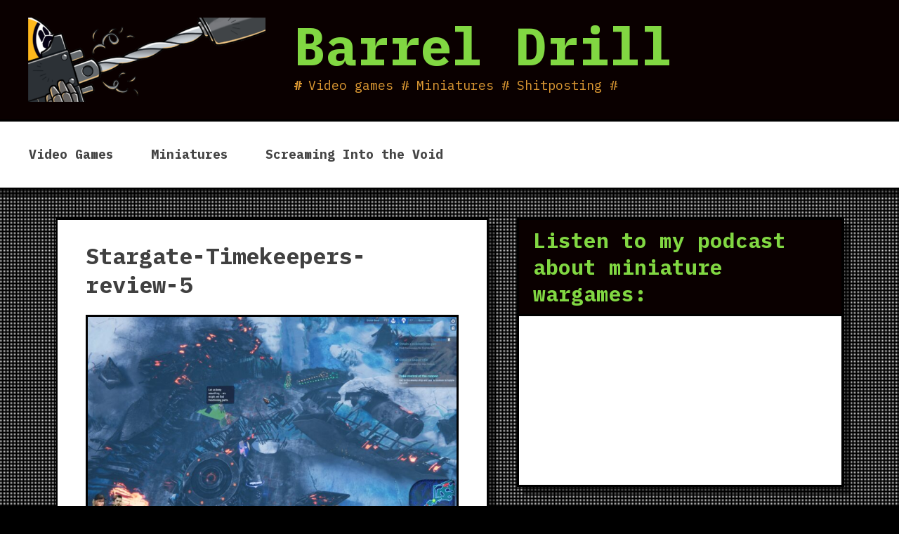

--- FILE ---
content_type: text/html; charset=UTF-8
request_url: https://www.barreldrill.com/stargate-timekeepers/stargate-timekeepers-review-5/
body_size: 11535
content:
<!DOCTYPE html>
<html lang="en-US">
<head>
	<meta charset="UTF-8">
	<meta name="viewport" content="width=device-width, initial-scale=1">
	<link rel="profile" href="https://gmpg.org/xfn/11">

	<meta name='robots' content='index, follow, max-image-preview:large, max-snippet:-1, max-video-preview:-1' />
	<style>img:is([sizes="auto" i], [sizes^="auto," i]) { contain-intrinsic-size: 3000px 1500px }</style>
	
	<!-- This site is optimized with the Yoast SEO plugin v20.5 - https://yoast.com/wordpress/plugins/seo/ -->
	<title>Stargate-Timekeepers-review-5 - Barrel Drill</title>
	<link rel="canonical" href="https://www.barreldrill.com/stargate-timekeepers/stargate-timekeepers-review-5/" />
	<meta property="og:locale" content="en_US" />
	<meta property="og:type" content="article" />
	<meta property="og:title" content="Stargate-Timekeepers-review-5 - Barrel Drill" />
	<meta property="og:description" content="Stargate: Timekeepers screenshot: icy map with a lot of smoldering Goa&#8217;uld ship wreckage. The characters are walking off nearly clipping into each other while one Jaffa sentry says &#8220;Let us keep searching &#8211; we might yet find functioning parts&#8221; to the other." />
	<meta property="og:url" content="https://www.barreldrill.com/stargate-timekeepers/stargate-timekeepers-review-5/" />
	<meta property="og:site_name" content="Barrel Drill" />
	<meta property="article:modified_time" content="2024-01-25T09:27:50+00:00" />
	<meta property="og:image" content="https://www.barreldrill.com/stargate-timekeepers/stargate-timekeepers-review-5" />
	<meta property="og:image:width" content="1920" />
	<meta property="og:image:height" content="1080" />
	<meta property="og:image:type" content="image/jpeg" />
	<meta name="twitter:card" content="summary_large_image" />
	<script type="application/ld+json" class="yoast-schema-graph">{"@context":"https://schema.org","@graph":[{"@type":"WebPage","@id":"https://www.barreldrill.com/stargate-timekeepers/stargate-timekeepers-review-5/","url":"https://www.barreldrill.com/stargate-timekeepers/stargate-timekeepers-review-5/","name":"Stargate-Timekeepers-review-5 - Barrel Drill","isPartOf":{"@id":"https://www.barreldrill.com/#website"},"primaryImageOfPage":{"@id":"https://www.barreldrill.com/stargate-timekeepers/stargate-timekeepers-review-5/#primaryimage"},"image":{"@id":"https://www.barreldrill.com/stargate-timekeepers/stargate-timekeepers-review-5/#primaryimage"},"thumbnailUrl":"https://www.barreldrill.com/wp-content/uploads/2024/01/Stargate-Timekeepers-review-5.jpg","datePublished":"2024-01-25T06:03:45+00:00","dateModified":"2024-01-25T09:27:50+00:00","breadcrumb":{"@id":"https://www.barreldrill.com/stargate-timekeepers/stargate-timekeepers-review-5/#breadcrumb"},"inLanguage":"en-US","potentialAction":[{"@type":"ReadAction","target":["https://www.barreldrill.com/stargate-timekeepers/stargate-timekeepers-review-5/"]}]},{"@type":"ImageObject","inLanguage":"en-US","@id":"https://www.barreldrill.com/stargate-timekeepers/stargate-timekeepers-review-5/#primaryimage","url":"https://www.barreldrill.com/wp-content/uploads/2024/01/Stargate-Timekeepers-review-5.jpg","contentUrl":"https://www.barreldrill.com/wp-content/uploads/2024/01/Stargate-Timekeepers-review-5.jpg","width":1920,"height":1080,"caption":"Stargate: Timekeepers screenshot: icy map with a lot of smoldering Goa'uld ship wreckage. The characters are walking off nearly clipping into each other while one Jaffa sentry says \"Let us keep searching - we might yet find functioning parts\" to the other."},{"@type":"BreadcrumbList","@id":"https://www.barreldrill.com/stargate-timekeepers/stargate-timekeepers-review-5/#breadcrumb","itemListElement":[{"@type":"ListItem","position":1,"name":"Home","item":"https://www.barreldrill.com/"},{"@type":"ListItem","position":2,"name":"Stargate: Timekeepers | View in 7 Screenshots!","item":"https://www.barreldrill.com/stargate-timekeepers/"},{"@type":"ListItem","position":3,"name":"Stargate-Timekeepers-review-5"}]},{"@type":"WebSite","@id":"https://www.barreldrill.com/#website","url":"https://www.barreldrill.com/","name":"Barrel Drill","description":"Video games # Miniatures # Shitposting #","potentialAction":[{"@type":"SearchAction","target":{"@type":"EntryPoint","urlTemplate":"https://www.barreldrill.com/?s={search_term_string}"},"query-input":"required name=search_term_string"}],"inLanguage":"en-US"}]}</script>
	<!-- / Yoast SEO plugin. -->


<link rel='dns-prefetch' href='//fonts.googleapis.com' />
<link rel="alternate" type="application/rss+xml" title="Barrel Drill &raquo; Feed" href="https://www.barreldrill.com/feed/" />
<link rel="alternate" type="application/rss+xml" title="Barrel Drill &raquo; Comments Feed" href="https://www.barreldrill.com/comments/feed/" />
<link rel="alternate" type="application/rss+xml" title="Barrel Drill &raquo; Stargate-Timekeepers-review-5 Comments Feed" href="https://www.barreldrill.com/stargate-timekeepers/stargate-timekeepers-review-5/feed/" />
<script type="text/javascript">
/* <![CDATA[ */
window._wpemojiSettings = {"baseUrl":"https:\/\/s.w.org\/images\/core\/emoji\/16.0.1\/72x72\/","ext":".png","svgUrl":"https:\/\/s.w.org\/images\/core\/emoji\/16.0.1\/svg\/","svgExt":".svg","source":{"concatemoji":"https:\/\/www.barreldrill.com\/wp-includes\/js\/wp-emoji-release.min.js?ver=6.8.3"}};
/*! This file is auto-generated */
!function(s,n){var o,i,e;function c(e){try{var t={supportTests:e,timestamp:(new Date).valueOf()};sessionStorage.setItem(o,JSON.stringify(t))}catch(e){}}function p(e,t,n){e.clearRect(0,0,e.canvas.width,e.canvas.height),e.fillText(t,0,0);var t=new Uint32Array(e.getImageData(0,0,e.canvas.width,e.canvas.height).data),a=(e.clearRect(0,0,e.canvas.width,e.canvas.height),e.fillText(n,0,0),new Uint32Array(e.getImageData(0,0,e.canvas.width,e.canvas.height).data));return t.every(function(e,t){return e===a[t]})}function u(e,t){e.clearRect(0,0,e.canvas.width,e.canvas.height),e.fillText(t,0,0);for(var n=e.getImageData(16,16,1,1),a=0;a<n.data.length;a++)if(0!==n.data[a])return!1;return!0}function f(e,t,n,a){switch(t){case"flag":return n(e,"\ud83c\udff3\ufe0f\u200d\u26a7\ufe0f","\ud83c\udff3\ufe0f\u200b\u26a7\ufe0f")?!1:!n(e,"\ud83c\udde8\ud83c\uddf6","\ud83c\udde8\u200b\ud83c\uddf6")&&!n(e,"\ud83c\udff4\udb40\udc67\udb40\udc62\udb40\udc65\udb40\udc6e\udb40\udc67\udb40\udc7f","\ud83c\udff4\u200b\udb40\udc67\u200b\udb40\udc62\u200b\udb40\udc65\u200b\udb40\udc6e\u200b\udb40\udc67\u200b\udb40\udc7f");case"emoji":return!a(e,"\ud83e\udedf")}return!1}function g(e,t,n,a){var r="undefined"!=typeof WorkerGlobalScope&&self instanceof WorkerGlobalScope?new OffscreenCanvas(300,150):s.createElement("canvas"),o=r.getContext("2d",{willReadFrequently:!0}),i=(o.textBaseline="top",o.font="600 32px Arial",{});return e.forEach(function(e){i[e]=t(o,e,n,a)}),i}function t(e){var t=s.createElement("script");t.src=e,t.defer=!0,s.head.appendChild(t)}"undefined"!=typeof Promise&&(o="wpEmojiSettingsSupports",i=["flag","emoji"],n.supports={everything:!0,everythingExceptFlag:!0},e=new Promise(function(e){s.addEventListener("DOMContentLoaded",e,{once:!0})}),new Promise(function(t){var n=function(){try{var e=JSON.parse(sessionStorage.getItem(o));if("object"==typeof e&&"number"==typeof e.timestamp&&(new Date).valueOf()<e.timestamp+604800&&"object"==typeof e.supportTests)return e.supportTests}catch(e){}return null}();if(!n){if("undefined"!=typeof Worker&&"undefined"!=typeof OffscreenCanvas&&"undefined"!=typeof URL&&URL.createObjectURL&&"undefined"!=typeof Blob)try{var e="postMessage("+g.toString()+"("+[JSON.stringify(i),f.toString(),p.toString(),u.toString()].join(",")+"));",a=new Blob([e],{type:"text/javascript"}),r=new Worker(URL.createObjectURL(a),{name:"wpTestEmojiSupports"});return void(r.onmessage=function(e){c(n=e.data),r.terminate(),t(n)})}catch(e){}c(n=g(i,f,p,u))}t(n)}).then(function(e){for(var t in e)n.supports[t]=e[t],n.supports.everything=n.supports.everything&&n.supports[t],"flag"!==t&&(n.supports.everythingExceptFlag=n.supports.everythingExceptFlag&&n.supports[t]);n.supports.everythingExceptFlag=n.supports.everythingExceptFlag&&!n.supports.flag,n.DOMReady=!1,n.readyCallback=function(){n.DOMReady=!0}}).then(function(){return e}).then(function(){var e;n.supports.everything||(n.readyCallback(),(e=n.source||{}).concatemoji?t(e.concatemoji):e.wpemoji&&e.twemoji&&(t(e.twemoji),t(e.wpemoji)))}))}((window,document),window._wpemojiSettings);
/* ]]> */
</script>
<style id='wp-emoji-styles-inline-css' type='text/css'>

	img.wp-smiley, img.emoji {
		display: inline !important;
		border: none !important;
		box-shadow: none !important;
		height: 1em !important;
		width: 1em !important;
		margin: 0 0.07em !important;
		vertical-align: -0.1em !important;
		background: none !important;
		padding: 0 !important;
	}
</style>
<link rel='stylesheet' id='wp-block-library-css' href='https://www.barreldrill.com/wp-includes/css/dist/block-library/style.min.css?ver=6.8.3' type='text/css' media='all' />
<style id='wp-block-library-inline-css' type='text/css'>
.has-text-align-justify{text-align:justify;}
</style>
<style id='wp-block-library-theme-inline-css' type='text/css'>
.wp-block-audio :where(figcaption){color:#555;font-size:13px;text-align:center}.is-dark-theme .wp-block-audio :where(figcaption){color:#ffffffa6}.wp-block-audio{margin:0 0 1em}.wp-block-code{border:1px solid #ccc;border-radius:4px;font-family:Menlo,Consolas,monaco,monospace;padding:.8em 1em}.wp-block-embed :where(figcaption){color:#555;font-size:13px;text-align:center}.is-dark-theme .wp-block-embed :where(figcaption){color:#ffffffa6}.wp-block-embed{margin:0 0 1em}.blocks-gallery-caption{color:#555;font-size:13px;text-align:center}.is-dark-theme .blocks-gallery-caption{color:#ffffffa6}:root :where(.wp-block-image figcaption){color:#555;font-size:13px;text-align:center}.is-dark-theme :root :where(.wp-block-image figcaption){color:#ffffffa6}.wp-block-image{margin:0 0 1em}.wp-block-pullquote{border-bottom:4px solid;border-top:4px solid;color:currentColor;margin-bottom:1.75em}.wp-block-pullquote cite,.wp-block-pullquote footer,.wp-block-pullquote__citation{color:currentColor;font-size:.8125em;font-style:normal;text-transform:uppercase}.wp-block-quote{border-left:.25em solid;margin:0 0 1.75em;padding-left:1em}.wp-block-quote cite,.wp-block-quote footer{color:currentColor;font-size:.8125em;font-style:normal;position:relative}.wp-block-quote:where(.has-text-align-right){border-left:none;border-right:.25em solid;padding-left:0;padding-right:1em}.wp-block-quote:where(.has-text-align-center){border:none;padding-left:0}.wp-block-quote.is-large,.wp-block-quote.is-style-large,.wp-block-quote:where(.is-style-plain){border:none}.wp-block-search .wp-block-search__label{font-weight:700}.wp-block-search__button{border:1px solid #ccc;padding:.375em .625em}:where(.wp-block-group.has-background){padding:1.25em 2.375em}.wp-block-separator.has-css-opacity{opacity:.4}.wp-block-separator{border:none;border-bottom:2px solid;margin-left:auto;margin-right:auto}.wp-block-separator.has-alpha-channel-opacity{opacity:1}.wp-block-separator:not(.is-style-wide):not(.is-style-dots){width:100px}.wp-block-separator.has-background:not(.is-style-dots){border-bottom:none;height:1px}.wp-block-separator.has-background:not(.is-style-wide):not(.is-style-dots){height:2px}.wp-block-table{margin:0 0 1em}.wp-block-table td,.wp-block-table th{word-break:normal}.wp-block-table :where(figcaption){color:#555;font-size:13px;text-align:center}.is-dark-theme .wp-block-table :where(figcaption){color:#ffffffa6}.wp-block-video :where(figcaption){color:#555;font-size:13px;text-align:center}.is-dark-theme .wp-block-video :where(figcaption){color:#ffffffa6}.wp-block-video{margin:0 0 1em}:root :where(.wp-block-template-part.has-background){margin-bottom:0;margin-top:0;padding:1.25em 2.375em}
</style>
<style id='classic-theme-styles-inline-css' type='text/css'>
/*! This file is auto-generated */
.wp-block-button__link{color:#fff;background-color:#32373c;border-radius:9999px;box-shadow:none;text-decoration:none;padding:calc(.667em + 2px) calc(1.333em + 2px);font-size:1.125em}.wp-block-file__button{background:#32373c;color:#fff;text-decoration:none}
</style>
<style id='ce4wp-subscribe-style-inline-css' type='text/css'>
.wp-block-ce4wp-subscribe{max-width:840px;margin:0 auto}.wp-block-ce4wp-subscribe .title{margin-bottom:0}.wp-block-ce4wp-subscribe .subTitle{margin-top:0;font-size:0.8em}.wp-block-ce4wp-subscribe .disclaimer{margin-top:5px;font-size:0.8em}.wp-block-ce4wp-subscribe .disclaimer .disclaimer-label{margin-left:10px}.wp-block-ce4wp-subscribe .inputBlock{width:100%;margin-bottom:10px}.wp-block-ce4wp-subscribe .inputBlock input{width:100%}.wp-block-ce4wp-subscribe .inputBlock label{display:inline-block}.wp-block-ce4wp-subscribe .submit-button{margin-top:25px;display:block}.wp-block-ce4wp-subscribe .required-text{display:inline-block;margin:0;padding:0;margin-left:0.3em}.wp-block-ce4wp-subscribe .onSubmission{height:0;max-width:840px;margin:0 auto}.wp-block-ce4wp-subscribe .firstNameSummary .lastNameSummary{text-transform:capitalize}.wp-block-ce4wp-subscribe .ce4wp-inline-notification{display:flex;flex-direction:row;align-items:center;padding:13px 10px;width:100%;height:40px;border-style:solid;border-color:orange;border-width:1px;border-left-width:4px;border-radius:3px;background:rgba(255,133,15,0.1);flex:none;order:0;flex-grow:1;margin:0px 0px}.wp-block-ce4wp-subscribe .ce4wp-inline-warning-text{font-style:normal;font-weight:normal;font-size:16px;line-height:20px;display:flex;align-items:center;color:#571600;margin-left:9px}.wp-block-ce4wp-subscribe .ce4wp-inline-warning-icon{color:orange}.wp-block-ce4wp-subscribe .ce4wp-inline-warning-arrow{color:#571600;margin-left:auto}.wp-block-ce4wp-subscribe .ce4wp-banner-clickable{cursor:pointer}.ce4wp-link{cursor:pointer}

.no-flex{display:block}.sub-header{margin-bottom:1em}


</style>
<link rel='stylesheet' id='mediaelement-css' href='https://www.barreldrill.com/wp-includes/js/mediaelement/mediaelementplayer-legacy.min.css?ver=4.2.17' type='text/css' media='all' />
<link rel='stylesheet' id='wp-mediaelement-css' href='https://www.barreldrill.com/wp-includes/js/mediaelement/wp-mediaelement.min.css?ver=6.8.3' type='text/css' media='all' />
<style id='global-styles-inline-css' type='text/css'>
:root{--wp--preset--aspect-ratio--square: 1;--wp--preset--aspect-ratio--4-3: 4/3;--wp--preset--aspect-ratio--3-4: 3/4;--wp--preset--aspect-ratio--3-2: 3/2;--wp--preset--aspect-ratio--2-3: 2/3;--wp--preset--aspect-ratio--16-9: 16/9;--wp--preset--aspect-ratio--9-16: 9/16;--wp--preset--color--black: #000000;--wp--preset--color--cyan-bluish-gray: #abb8c3;--wp--preset--color--white: #ffffff;--wp--preset--color--pale-pink: #f78da7;--wp--preset--color--vivid-red: #cf2e2e;--wp--preset--color--luminous-vivid-orange: #ff6900;--wp--preset--color--luminous-vivid-amber: #fcb900;--wp--preset--color--light-green-cyan: #7bdcb5;--wp--preset--color--vivid-green-cyan: #00d084;--wp--preset--color--pale-cyan-blue: #8ed1fc;--wp--preset--color--vivid-cyan-blue: #0693e3;--wp--preset--color--vivid-purple: #9b51e0;--wp--preset--gradient--vivid-cyan-blue-to-vivid-purple: linear-gradient(135deg,rgba(6,147,227,1) 0%,rgb(155,81,224) 100%);--wp--preset--gradient--light-green-cyan-to-vivid-green-cyan: linear-gradient(135deg,rgb(122,220,180) 0%,rgb(0,208,130) 100%);--wp--preset--gradient--luminous-vivid-amber-to-luminous-vivid-orange: linear-gradient(135deg,rgba(252,185,0,1) 0%,rgba(255,105,0,1) 100%);--wp--preset--gradient--luminous-vivid-orange-to-vivid-red: linear-gradient(135deg,rgba(255,105,0,1) 0%,rgb(207,46,46) 100%);--wp--preset--gradient--very-light-gray-to-cyan-bluish-gray: linear-gradient(135deg,rgb(238,238,238) 0%,rgb(169,184,195) 100%);--wp--preset--gradient--cool-to-warm-spectrum: linear-gradient(135deg,rgb(74,234,220) 0%,rgb(151,120,209) 20%,rgb(207,42,186) 40%,rgb(238,44,130) 60%,rgb(251,105,98) 80%,rgb(254,248,76) 100%);--wp--preset--gradient--blush-light-purple: linear-gradient(135deg,rgb(255,206,236) 0%,rgb(152,150,240) 100%);--wp--preset--gradient--blush-bordeaux: linear-gradient(135deg,rgb(254,205,165) 0%,rgb(254,45,45) 50%,rgb(107,0,62) 100%);--wp--preset--gradient--luminous-dusk: linear-gradient(135deg,rgb(255,203,112) 0%,rgb(199,81,192) 50%,rgb(65,88,208) 100%);--wp--preset--gradient--pale-ocean: linear-gradient(135deg,rgb(255,245,203) 0%,rgb(182,227,212) 50%,rgb(51,167,181) 100%);--wp--preset--gradient--electric-grass: linear-gradient(135deg,rgb(202,248,128) 0%,rgb(113,206,126) 100%);--wp--preset--gradient--midnight: linear-gradient(135deg,rgb(2,3,129) 0%,rgb(40,116,252) 100%);--wp--preset--font-size--small: 13px;--wp--preset--font-size--medium: 20px;--wp--preset--font-size--large: 36px;--wp--preset--font-size--x-large: 42px;--wp--preset--spacing--20: 0.44rem;--wp--preset--spacing--30: 0.67rem;--wp--preset--spacing--40: 1rem;--wp--preset--spacing--50: 1.5rem;--wp--preset--spacing--60: 2.25rem;--wp--preset--spacing--70: 3.38rem;--wp--preset--spacing--80: 5.06rem;--wp--preset--shadow--natural: 6px 6px 9px rgba(0, 0, 0, 0.2);--wp--preset--shadow--deep: 12px 12px 50px rgba(0, 0, 0, 0.4);--wp--preset--shadow--sharp: 6px 6px 0px rgba(0, 0, 0, 0.2);--wp--preset--shadow--outlined: 6px 6px 0px -3px rgba(255, 255, 255, 1), 6px 6px rgba(0, 0, 0, 1);--wp--preset--shadow--crisp: 6px 6px 0px rgba(0, 0, 0, 1);}:where(.is-layout-flex){gap: 0.5em;}:where(.is-layout-grid){gap: 0.5em;}body .is-layout-flex{display: flex;}.is-layout-flex{flex-wrap: wrap;align-items: center;}.is-layout-flex > :is(*, div){margin: 0;}body .is-layout-grid{display: grid;}.is-layout-grid > :is(*, div){margin: 0;}:where(.wp-block-columns.is-layout-flex){gap: 2em;}:where(.wp-block-columns.is-layout-grid){gap: 2em;}:where(.wp-block-post-template.is-layout-flex){gap: 1.25em;}:where(.wp-block-post-template.is-layout-grid){gap: 1.25em;}.has-black-color{color: var(--wp--preset--color--black) !important;}.has-cyan-bluish-gray-color{color: var(--wp--preset--color--cyan-bluish-gray) !important;}.has-white-color{color: var(--wp--preset--color--white) !important;}.has-pale-pink-color{color: var(--wp--preset--color--pale-pink) !important;}.has-vivid-red-color{color: var(--wp--preset--color--vivid-red) !important;}.has-luminous-vivid-orange-color{color: var(--wp--preset--color--luminous-vivid-orange) !important;}.has-luminous-vivid-amber-color{color: var(--wp--preset--color--luminous-vivid-amber) !important;}.has-light-green-cyan-color{color: var(--wp--preset--color--light-green-cyan) !important;}.has-vivid-green-cyan-color{color: var(--wp--preset--color--vivid-green-cyan) !important;}.has-pale-cyan-blue-color{color: var(--wp--preset--color--pale-cyan-blue) !important;}.has-vivid-cyan-blue-color{color: var(--wp--preset--color--vivid-cyan-blue) !important;}.has-vivid-purple-color{color: var(--wp--preset--color--vivid-purple) !important;}.has-black-background-color{background-color: var(--wp--preset--color--black) !important;}.has-cyan-bluish-gray-background-color{background-color: var(--wp--preset--color--cyan-bluish-gray) !important;}.has-white-background-color{background-color: var(--wp--preset--color--white) !important;}.has-pale-pink-background-color{background-color: var(--wp--preset--color--pale-pink) !important;}.has-vivid-red-background-color{background-color: var(--wp--preset--color--vivid-red) !important;}.has-luminous-vivid-orange-background-color{background-color: var(--wp--preset--color--luminous-vivid-orange) !important;}.has-luminous-vivid-amber-background-color{background-color: var(--wp--preset--color--luminous-vivid-amber) !important;}.has-light-green-cyan-background-color{background-color: var(--wp--preset--color--light-green-cyan) !important;}.has-vivid-green-cyan-background-color{background-color: var(--wp--preset--color--vivid-green-cyan) !important;}.has-pale-cyan-blue-background-color{background-color: var(--wp--preset--color--pale-cyan-blue) !important;}.has-vivid-cyan-blue-background-color{background-color: var(--wp--preset--color--vivid-cyan-blue) !important;}.has-vivid-purple-background-color{background-color: var(--wp--preset--color--vivid-purple) !important;}.has-black-border-color{border-color: var(--wp--preset--color--black) !important;}.has-cyan-bluish-gray-border-color{border-color: var(--wp--preset--color--cyan-bluish-gray) !important;}.has-white-border-color{border-color: var(--wp--preset--color--white) !important;}.has-pale-pink-border-color{border-color: var(--wp--preset--color--pale-pink) !important;}.has-vivid-red-border-color{border-color: var(--wp--preset--color--vivid-red) !important;}.has-luminous-vivid-orange-border-color{border-color: var(--wp--preset--color--luminous-vivid-orange) !important;}.has-luminous-vivid-amber-border-color{border-color: var(--wp--preset--color--luminous-vivid-amber) !important;}.has-light-green-cyan-border-color{border-color: var(--wp--preset--color--light-green-cyan) !important;}.has-vivid-green-cyan-border-color{border-color: var(--wp--preset--color--vivid-green-cyan) !important;}.has-pale-cyan-blue-border-color{border-color: var(--wp--preset--color--pale-cyan-blue) !important;}.has-vivid-cyan-blue-border-color{border-color: var(--wp--preset--color--vivid-cyan-blue) !important;}.has-vivid-purple-border-color{border-color: var(--wp--preset--color--vivid-purple) !important;}.has-vivid-cyan-blue-to-vivid-purple-gradient-background{background: var(--wp--preset--gradient--vivid-cyan-blue-to-vivid-purple) !important;}.has-light-green-cyan-to-vivid-green-cyan-gradient-background{background: var(--wp--preset--gradient--light-green-cyan-to-vivid-green-cyan) !important;}.has-luminous-vivid-amber-to-luminous-vivid-orange-gradient-background{background: var(--wp--preset--gradient--luminous-vivid-amber-to-luminous-vivid-orange) !important;}.has-luminous-vivid-orange-to-vivid-red-gradient-background{background: var(--wp--preset--gradient--luminous-vivid-orange-to-vivid-red) !important;}.has-very-light-gray-to-cyan-bluish-gray-gradient-background{background: var(--wp--preset--gradient--very-light-gray-to-cyan-bluish-gray) !important;}.has-cool-to-warm-spectrum-gradient-background{background: var(--wp--preset--gradient--cool-to-warm-spectrum) !important;}.has-blush-light-purple-gradient-background{background: var(--wp--preset--gradient--blush-light-purple) !important;}.has-blush-bordeaux-gradient-background{background: var(--wp--preset--gradient--blush-bordeaux) !important;}.has-luminous-dusk-gradient-background{background: var(--wp--preset--gradient--luminous-dusk) !important;}.has-pale-ocean-gradient-background{background: var(--wp--preset--gradient--pale-ocean) !important;}.has-electric-grass-gradient-background{background: var(--wp--preset--gradient--electric-grass) !important;}.has-midnight-gradient-background{background: var(--wp--preset--gradient--midnight) !important;}.has-small-font-size{font-size: var(--wp--preset--font-size--small) !important;}.has-medium-font-size{font-size: var(--wp--preset--font-size--medium) !important;}.has-large-font-size{font-size: var(--wp--preset--font-size--large) !important;}.has-x-large-font-size{font-size: var(--wp--preset--font-size--x-large) !important;}
:where(.wp-block-post-template.is-layout-flex){gap: 1.25em;}:where(.wp-block-post-template.is-layout-grid){gap: 1.25em;}
:where(.wp-block-columns.is-layout-flex){gap: 2em;}:where(.wp-block-columns.is-layout-grid){gap: 2em;}
:root :where(.wp-block-pullquote){font-size: 1.5em;line-height: 1.6;}
</style>
<link rel='stylesheet' id='analog-fontello-css' href='https://www.barreldrill.com/wp-content/themes/analog/assets/fontello/css/fontello.css?ver=6.8.3' type='text/css' media='all' />
<link rel='stylesheet' id='analog-ibm-plex-mono-css' href='https://fonts.googleapis.com/css?family=IBM+Plex+Mono%3A400%2C400i%2C700%2C700i&#038;ver=6.8.3#038;display=swap' type='text/css' media='all' />
<link rel='stylesheet' id='analog-style-css' href='https://www.barreldrill.com/wp-content/themes/analog/style.css?ver=6.8.3' type='text/css' media='all' />
<link rel='stylesheet' id='analog-device-css' href='https://www.barreldrill.com/wp-content/themes/analog/css/device.css?ver=6.8.3' type='text/css' media='all' />
<link rel='stylesheet' id='jetpack_css-css' href='https://www.barreldrill.com/wp-content/plugins/jetpack/css/jetpack.css?ver=12.0' type='text/css' media='all' />
<script type="text/javascript" src="https://www.barreldrill.com/wp-includes/js/jquery/jquery.min.js?ver=3.7.1" id="jquery-core-js"></script>
<script type="text/javascript" src="https://www.barreldrill.com/wp-includes/js/jquery/jquery-migrate.min.js?ver=3.4.1" id="jquery-migrate-js"></script>
<link rel="https://api.w.org/" href="https://www.barreldrill.com/wp-json/" /><link rel="alternate" title="JSON" type="application/json" href="https://www.barreldrill.com/wp-json/wp/v2/media/3351" /><link rel="EditURI" type="application/rsd+xml" title="RSD" href="https://www.barreldrill.com/xmlrpc.php?rsd" />
<meta name="generator" content="WordPress 6.8.3" />
<link rel='shortlink' href='https://www.barreldrill.com/?p=3351' />
<link rel="alternate" title="oEmbed (JSON)" type="application/json+oembed" href="https://www.barreldrill.com/wp-json/oembed/1.0/embed?url=https%3A%2F%2Fwww.barreldrill.com%2Fstargate-timekeepers%2Fstargate-timekeepers-review-5%2F" />
<link rel="alternate" title="oEmbed (XML)" type="text/xml+oembed" href="https://www.barreldrill.com/wp-json/oembed/1.0/embed?url=https%3A%2F%2Fwww.barreldrill.com%2Fstargate-timekeepers%2Fstargate-timekeepers-review-5%2F&#038;format=xml" />
    <!-- Global site tag (gtag.js) - Google Analytics -->
    <script async src="https://www.googletagmanager.com/gtag/js?id=UA-122983604-1"></script>
    <script>
        window.dataLayer = window.dataLayer || [];
        function gtag(){dataLayer.push(arguments);}
        gtag('js', new Date());

        gtag('config', 'UA-122983604-1');
    </script>
	<style>img#wpstats{display:none}</style>
		<style type="text/css">.recentcomments a{display:inline !important;padding:0 !important;margin:0 !important;}</style><style type="text/css" id="custom-background-css">
body.custom-background { background-color: #000000; }
</style>
	<link rel="icon" href="https://www.barreldrill.com/wp-content/uploads/2018/01/cropped-1369245_706335099380813_1029207541_o-32x32.jpg" sizes="32x32" />
<link rel="icon" href="https://www.barreldrill.com/wp-content/uploads/2018/01/cropped-1369245_706335099380813_1029207541_o-192x192.jpg" sizes="192x192" />
<link rel="apple-touch-icon" href="https://www.barreldrill.com/wp-content/uploads/2018/01/cropped-1369245_706335099380813_1029207541_o-180x180.jpg" />
<meta name="msapplication-TileImage" content="https://www.barreldrill.com/wp-content/uploads/2018/01/cropped-1369245_706335099380813_1029207541_o-270x270.jpg" />
<style type="text/css" id="analog-inline-css">body { font-family: "IBM Plex Mono"; }
.site-branding,.widget .widget-title,.widget .widgettitle,.my-site-cp {background-color:#0a0000;}
.site-branding, .site-branding a, .widget .widget-title, .widget .widget-title a, .widget .widgettitle, .widget .widgettitle a, .my-site-cp, .my-site-cp a {color:#81d742;}
.site-branding .site-title a {color:#81d742;}
.site-branding .site-description {color:#dd9933;}
.entry-content a:not(.more-link), .comment-content a {color:#0084a5;}
.entry-content a:hover:not(.more-link), .comment-content a:hover {color:#000; border-bottom: 1px dotted #000001;}
.entry-content a.ico-internal-link:after, .page-content a.ico-internal-link:after, .comment-content a.ico-internal-link:after {color:#a0a0a0;}
.entry-content a.ico-external-link:after, .page-content a.ico-external-link:after, .comment-content a.ico-external-link:after {color:#FF0000;}</style></head>

<body class="attachment wp-singular attachment-template-default single single-attachment postid-3351 attachmentid-3351 attachment-jpeg custom-background wp-custom-logo wp-embed-responsive wp-theme-analog has-bg-texture force-text-hyphens">
	
<div id="page" class="site">
	<a class="skip-link screen-reader-text" href="#content">Skip to content</a>

	<header id="masthead" class="site-header onscroll-header">
		
		<div class="site-branding">
					
		<div class="branding-group has-custom-logo">
			<a href="https://www.barreldrill.com/" class="custom-logo-link" rel="home"><img width="338" height="120" src="https://www.barreldrill.com/wp-content/uploads/2024/04/cropped-logo_no-border_no-bg-1.png" class="custom-logo" alt="Pin vise drill drills the barrel of a bolter held by an Imperial Fists Marine" decoding="async" srcset="https://www.barreldrill.com/wp-content/uploads/2024/04/cropped-logo_no-border_no-bg-1.png 338w, https://www.barreldrill.com/wp-content/uploads/2024/04/cropped-logo_no-border_no-bg-1-300x107.png 300w" sizes="(max-width: 338px) 100vw, 338px" /></a>				<p class="site-title branding-info"><a href="https://www.barreldrill.com/" rel="home">Barrel Drill</a></p>
								<p class="site-description branding-info">Video games # Miniatures # Shitposting #</p>
					</div>
				</div><!-- .site-branding -->

		<nav id="header-navigation" class="main-navigation">
			<button class="menu-toggle" aria-controls="primary-menu" data-menu="primary-menu" aria-expanded="false">
				<span class="button-menu">Menu</span>
			</button>
			<div class="menu-top-menu-container"><ul id="primary-menu" class="menu"><li id="menu-item-275" class="menu-item menu-item-type-taxonomy menu-item-object-category menu-item-275"><a href="https://www.barreldrill.com/category/video-games/">Video Games</a></li>
<li id="menu-item-1272" class="menu-item menu-item-type-taxonomy menu-item-object-category menu-item-1272"><a href="https://www.barreldrill.com/category/miniatures/">Miniatures</a></li>
<li id="menu-item-1273" class="menu-item menu-item-type-taxonomy menu-item-object-category menu-item-1273"><a href="https://www.barreldrill.com/category/screaming-into-the-void/">Screaming Into the Void</a></li>
</ul></div>		</nav><!-- #site-navigation -->
	</header><!-- #masthead -->

	<div id="content" class="site-content">

	<div id="primary" class="content-area">
		<main id="main" class="site-main">

			
				<article id="post-3351" class="post-3351 attachment type-attachment status-inherit hentry">

					<header class="entry-header">
						<h1 class="entry-title">Stargate-Timekeepers-review-5</h1>					</header><!-- .entry-header -->

					<div class="entry-content">

						<figure class="entry-attachment wp-block-image">
							<img width="640" height="360" src="https://www.barreldrill.com/wp-content/uploads/2024/01/Stargate-Timekeepers-review-5-1024x576.jpg" class="attachment-large size-large" alt="Stargate: Timekeepers screenshot: icy map with a lot of smoldering Goa&#039;uld ship wreckage. The characters are walking off nearly clipping into each other while one Jaffa sentry says &quot;Let us keep searching - we might yet find functioning parts&quot; to the other." decoding="async" fetchpriority="high" srcset="https://www.barreldrill.com/wp-content/uploads/2024/01/Stargate-Timekeepers-review-5-1024x576.jpg 1024w, https://www.barreldrill.com/wp-content/uploads/2024/01/Stargate-Timekeepers-review-5-300x169.jpg 300w, https://www.barreldrill.com/wp-content/uploads/2024/01/Stargate-Timekeepers-review-5-768x432.jpg 768w, https://www.barreldrill.com/wp-content/uploads/2024/01/Stargate-Timekeepers-review-5-1536x864.jpg 1536w, https://www.barreldrill.com/wp-content/uploads/2024/01/Stargate-Timekeepers-review-5.jpg 1920w" sizes="(max-width: 640px) 100vw, 640px" />
							<figcaption class="wp-caption-text">Stargate: Timekeepers screenshot: icy map with a lot of smoldering Goa&#8217;uld ship wreckage. The characters are walking off nearly clipping into each other while one Jaffa sentry says &#8220;Let us keep searching &#8211; we might yet find functioning parts&#8221; to the other.</figcaption>

						</figure><!-- .entry-attachment -->

						<p>Stargate: Timekeepers screenshot:  icy map with a lot of smoldering Goa&#8217;uld ship wreckage. The characters are walking off nearly clipping into each other while one Jaffa sentry says &#8220;Let us keep searching &#8211; we might yet find functioning parts&#8221; to the other. </p>
					</div><!-- .entry-content -->

					<footer class="entry-footer">
						<h3>Size</h3><span class="full-size-link"><span class="screen-reader-text">Full size</span><a href="https://www.barreldrill.com/wp-content/uploads/2024/01/Stargate-Timekeepers-review-5.jpg">1920 &times; 1080</a></span>
						<span class="sub-entry-footer"></span>
					</footer><!-- .entry-footer -->
				</article><!-- #post-## -->

				
	<nav class="navigation post-navigation" aria-label="Posts">
		<h2 class="screen-reader-text">Post navigation</h2>
		<div class="nav-links"><div class="nav-previous"><a href="https://www.barreldrill.com/stargate-timekeepers/" rel="prev"><span class="meta-nav">Published in</span><br><span class="post-title">Stargate: Timekeepers | View in 7 Screenshots!</span></a></div></div>
	</nav>
<div id="comments" class="comments-area">

		<div id="respond" class="comment-respond">
		<h3 id="reply-title" class="comment-reply-title">Leave a Reply <small><a rel="nofollow" id="cancel-comment-reply-link" href="/stargate-timekeepers/stargate-timekeepers-review-5/#respond" style="display:none;">Cancel reply</a></small></h3><form action="https://www.barreldrill.com/wp-comments-post.php" method="post" id="commentform" class="comment-form"><p class="comment-notes"><span id="email-notes">Your email address will not be published.</span> <span class="required-field-message">Required fields are marked <span class="required">*</span></span></p><p class="comment-form-comment"><label for="comment">Comment <span class="required">*</span></label> <textarea id="comment" name="comment" cols="45" rows="8" maxlength="65525" required></textarea></p><p class="comment-form-author"><label for="author">Name <span class="required">*</span></label> <input id="author" name="author" type="text" value="" size="30" maxlength="245" autocomplete="name" required /></p>
<p class="comment-form-email"><label for="email">Email <span class="required">*</span></label> <input id="email" name="email" type="email" value="" size="30" maxlength="100" aria-describedby="email-notes" autocomplete="email" required /></p>
<p class="comment-form-url"><label for="url">Website</label> <input id="url" name="url" type="url" value="" size="30" maxlength="200" autocomplete="url" /></p>
<p class="comment-form-cookies-consent"><input id="wp-comment-cookies-consent" name="wp-comment-cookies-consent" type="checkbox" value="yes" /> <label for="wp-comment-cookies-consent">Save my name, email, and website in this browser for the next time I comment.</label></p>
<p class="form-submit"><input name="submit" type="submit" id="submit" class="submit" value="Post Comment" /> <input type='hidden' name='comment_post_ID' value='3351' id='comment_post_ID' />
<input type='hidden' name='comment_parent' id='comment_parent' value='0' />
</p><p style="display: none;"><input type="hidden" id="akismet_comment_nonce" name="akismet_comment_nonce" value="9a37072154" /></p><p style="display: none !important;"><label>&#916;<textarea name="ak_hp_textarea" cols="45" rows="8" maxlength="100"></textarea></label><input type="hidden" id="ak_js_1" name="ak_js" value="96"/><script>document.getElementById( "ak_js_1" ).setAttribute( "value", ( new Date() ).getTime() );</script></p></form>	</div><!-- #respond -->
	
</div><!-- #comments -->

		</main><!-- .site-main -->
	</div><!-- .content-area -->


<aside id="secondary" class="widget-area">
	<section id="custom_html-4" class="widget_text widget widget_custom_html"><h2 class="widget-title">Listen to my podcast about miniature wargames:</h2><div class="textwidget custom-html-widget"><iframe style="border-radius:12px" src="https://open.spotify.com/embed/show/54JIrBPSOMreNoMupfVChR?utm_source=generator" width="100%" height="152" frameborder="0" allowfullscreen="" allow="autoplay; clipboard-write; encrypted-media; fullscreen; picture-in-picture"></iframe></div></section><section id="search-2" class="widget widget_search"><form role="search" method="get" class="search-form" action="https://www.barreldrill.com/">
				<label>
					<span class="screen-reader-text">Search for:</span>
					<input type="search" class="search-field" placeholder="Search &hellip;" value="" name="s" />
				</label>
				<input type="submit" class="search-submit" value="Search" />
			</form></section><section id="categories-2" class="widget widget_categories"><h2 class="widget-title">Categories</h2><form action="https://www.barreldrill.com" method="get"><label class="screen-reader-text" for="cat">Categories</label><select  name='cat' id='cat' class='postform'>
	<option value='-1'>Select Category</option>
	<option class="level-0" value="703">Miniatures</option>
	<option class="level-1" value="101">&nbsp;&nbsp;&nbsp;Battle Companies</option>
	<option class="level-1" value="337">&nbsp;&nbsp;&nbsp;Infinity</option>
	<option class="level-1" value="79">&nbsp;&nbsp;&nbsp;Necromunda</option>
	<option class="level-1" value="4">&nbsp;&nbsp;&nbsp;Warhammer 40.000</option>
	<option class="level-2" value="45">&nbsp;&nbsp;&nbsp;&nbsp;&nbsp;&nbsp;Horus Heresy/Age of Darkness</option>
	<option class="level-0" value="659">Screaming Into the Void</option>
	<option class="level-0" value="1">Uncategorized</option>
	<option class="level-0" value="22">Video Games</option>
</select>
</form><script type="text/javascript">
/* <![CDATA[ */

(function() {
	var dropdown = document.getElementById( "cat" );
	function onCatChange() {
		if ( dropdown.options[ dropdown.selectedIndex ].value > 0 ) {
			dropdown.parentNode.submit();
		}
	}
	dropdown.onchange = onCatChange;
})();

/* ]]> */
</script>
</section><section id="recent-comments-3" class="widget widget_recent_comments"><h2 class="widget-title">Recent Comments</h2><ul id="recentcomments"><li class="recentcomments"><span class="comment-author-link">JcDent</span> on <a href="https://www.barreldrill.com/master-of-command-review/#comment-133219">Master of Command review | The other Napoleonic war</a></li><li class="recentcomments"><span class="comment-author-link">Old Man Gaming</span> on <a href="https://www.barreldrill.com/master-of-command-review/#comment-130823">Master of Command review | The other Napoleonic war</a></li><li class="recentcomments"><span class="comment-author-link"><a href="http://phoenixgaming.space" class="url" rel="ugc external nofollow">Phoenix Gaming</a></span> on <a href="https://www.barreldrill.com/gcps-troopers-painted/#comment-118047">GCPS Troopers review | Contrast control for victory</a></li><li class="recentcomments"><span class="comment-author-link">JcDent</span> on <a href="https://www.barreldrill.com/runequest-warlords-preview/#comment-109708">RuneQuest: Warlords preview in 7 screenshots!</a></li><li class="recentcomments"><span class="comment-author-link">PookieTdoG_Slitherine</span> on <a href="https://www.barreldrill.com/runequest-warlords-preview/#comment-109370">RuneQuest: Warlords preview in 7 screenshots!</a></li></ul></section><section id="block-8" class="widget widget_block">
<div class="wp-block-buttons is-content-justification-center is-layout-flex wp-container-core-buttons-is-layout-16018d1d wp-block-buttons-is-layout-flex">
<div class="wp-block-button"><a class="wp-block-button__link wp-element-button" href="https://cohost.org/JcDent" target="_blank" rel="noreferrer noopener"><img loading="lazy" decoding="async" width="88" height="31" class="wp-image-3799" style="width: 88px;" src="https://www.barreldrill.com/wp-content/uploads/2024/09/iwasoncohost.gif" alt="I was on Cohost!"></a></div>
</div>
</section><section id="block-2" class="widget widget_block">
<div class="wp-block-ce4wp-subscribe"><div class="onSubmission" style="display:none"><input class="onSubmissionSetting" name="onSubmissionSetting" type="hidden" value="message"/><div><h2 class="title">Subscribe</h2><p class="subTitle">Thank you for subscribing!</p></div></div><form class="cm-contact-form" name="contact-form"><input class="list_id" name="list_id" type="hidden"/><h2 class="title">Subscribe</h2> <p class="subTitle">Sign up for our newsletter and stay up to date</p><div class="inputBlock"><label>Email</label><span class="wp-caption-text required-text" style="color:#ee0000">*</span><input class="email" name="email" type="email" oninvalid="setCustomValidity('Please enter a valid email address')" oninput="setCustomValidity('')" required/></div><div class="disclaimer"><input class="consent_check" name="consent" type="hidden" checked/><label>By submitting your information, you are granting us permission to email you. You may unsubscribe at any time.</label></div><button class="wp-block-button__link submit-button" type="submit">Subscribe</button></form></div>
</section></aside><!-- #secondary -->

	</div><!-- #content -->

	<footer id="colophon" class="site-footer">
		<div class="my-site-cp"><p>&copy;2026 Barrel Drill</p></div>		<nav id="footer-navigation" class="sub-navigation">
			<div id="secondary-menu" class="menu"><ul>
<li class="page_item page-item-2"><a href="https://www.barreldrill.com/sample-page/">Sample Page</a></li>
<li class="page_item page-item-3875"><a href="https://www.barreldrill.com/portfolio-martynas-jcdent-klimas/">The Portfolio of Martynas &#8220;JcDent&#8221; Klimas</a></li>
</ul></div>
		</nav><!-- #site-navigation -->
					<div class="search-box"> 
				<form role="search" method="get" class="search-form" action="https://www.barreldrill.com/">
				<label>
					<span class="screen-reader-text">Search for:</span>
					<input type="search" class="search-field" placeholder="Search &hellip;" value="" name="s" />
				</label>
				<input type="submit" class="search-submit" value="Search" />
			</form>			</div>
				<div class="site-info">
			<span class='tf analog-powered'>Powered by <a href="https://wordpress.org/">WordPress</a></span><span class="tf sep">//</span><span class='tf analog-theme-credits'>Theme <strong>AnaLog</strong> by <a href="https://www.iljester.com/">Il Jester</a></span><span class="tf sep">//</span><span class='tf gototop'><a href="#">Top <span class="barw">&barwedge;</span></a></span>		</div><!-- .site-info -->
	</footer><!-- #colophon -->
</div><!-- #page -->

<script type="speculationrules">
{"prefetch":[{"source":"document","where":{"and":[{"href_matches":"\/*"},{"not":{"href_matches":["\/wp-*.php","\/wp-admin\/*","\/wp-content\/uploads\/*","\/wp-content\/*","\/wp-content\/plugins\/*","\/wp-content\/themes\/analog\/*","\/*\\?(.+)"]}},{"not":{"selector_matches":"a[rel~=\"nofollow\"]"}},{"not":{"selector_matches":".no-prefetch, .no-prefetch a"}}]},"eagerness":"conservative"}]}
</script>
<style id='core-block-supports-inline-css' type='text/css'>
.wp-container-core-buttons-is-layout-16018d1d{justify-content:center;}
</style>
<script type="text/javascript" id="ce4wp_form_submit-js-extra">
/* <![CDATA[ */
var ce4wp_form_submit_data = {"siteUrl":"https:\/\/www.barreldrill.com","url":"https:\/\/www.barreldrill.com\/wp-admin\/admin-ajax.php","nonce":"11d38ad825","listNonce":"fe471c482a","activatedNonce":"6712ca186b"};
/* ]]> */
</script>
<script type="text/javascript" src="https://www.barreldrill.com/wp-content/plugins/creative-mail-by-constant-contact/assets/js/block/submit.js?ver=1681655360" id="ce4wp_form_submit-js"></script>
<script type="text/javascript" src="https://www.barreldrill.com/wp-content/themes/analog/js/menu-nav.js?ver=1.0" id="analog-menu-nav-js"></script>
<script type="text/javascript" src="https://www.barreldrill.com/wp-content/themes/analog/js/skip-link-focus-fix.js?ver=20151215" id="analog-skip-link-focus-fix-js"></script>
<script type="text/javascript" src="https://www.barreldrill.com/wp-includes/js/comment-reply.min.js?ver=6.8.3" id="comment-reply-js" async="async" data-wp-strategy="async"></script>
<script defer type="text/javascript" src="https://www.barreldrill.com/wp-content/plugins/akismet/_inc/akismet-frontend.js?ver=1681650192" id="akismet-frontend-js"></script>
	<script src='https://stats.wp.com/e-202604.js' defer></script>
	<script>
		_stq = window._stq || [];
		_stq.push([ 'view', {v:'ext',blog:'217935177',post:'3351',tz:'2',srv:'www.barreldrill.com',j:'1:12.0'} ]);
		_stq.push([ 'clickTrackerInit', '217935177', '3351' ]);
	</script>
<script defer src="https://static.cloudflareinsights.com/beacon.min.js/vcd15cbe7772f49c399c6a5babf22c1241717689176015" integrity="sha512-ZpsOmlRQV6y907TI0dKBHq9Md29nnaEIPlkf84rnaERnq6zvWvPUqr2ft8M1aS28oN72PdrCzSjY4U6VaAw1EQ==" data-cf-beacon='{"version":"2024.11.0","token":"b2b1862c36864b98abc7a41fa7039d2a","r":1,"server_timing":{"name":{"cfCacheStatus":true,"cfEdge":true,"cfExtPri":true,"cfL4":true,"cfOrigin":true,"cfSpeedBrain":true},"location_startswith":null}}' crossorigin="anonymous"></script>
</body>
</html>
